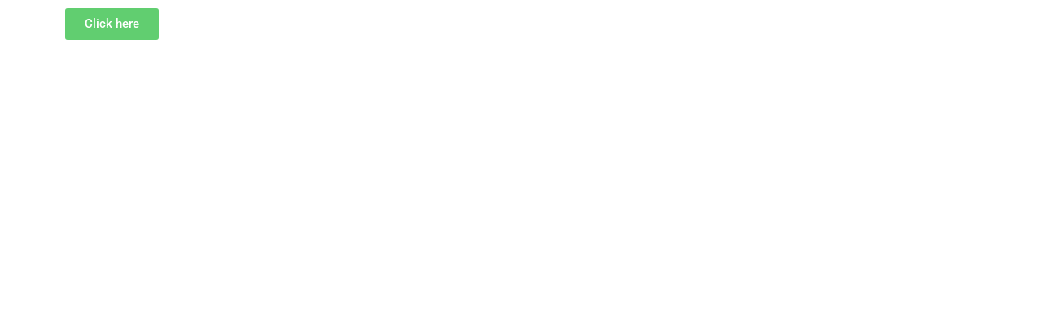

--- FILE ---
content_type: text/css
request_url: https://our-invitation.web.id/wp-content/plugins/ajaib-wedding/public/css/ajaib-wedding-public.css?ver=1.0.2
body_size: 109
content:
/**
 * All of the CSS for your public-facing functionality should be
 * included in this file.
 */
 #kiri {
    position: relative;
}
#kiri > div > p {
    position: absolute;
    top: 50%;
    left: 50%;
    text-wrap: nowrap;
    white-space: nowrap;
    -moz-transform: translateX(-50%) translateY(-50%) rotate(-90deg);
  -webkit-transform: translateX(-50%) translateY(-50%) rotate(-90deg);
  transform:  translateX(-50%) translateY(-50%) rotate(-90deg);
}
#kanan {
    position: relative;
}
#kanan > div > p {
    position: absolute;
    top: 50%;
    left: 50%;
    text-wrap: nowrap;
    white-space: nowrap;
    -moz-transform: translateX(-50%) translateY(-50%) rotate(90deg);
  -webkit-transform: translateX(-50%) translateY(-50%) rotate(90deg);
  transform:  translateX(-50%) translateY(-50%) rotate(90deg);
}

#desk_cov {
    position: fixed;  
    left: 0;  
    top: 0;  
    width: calc(100% - 600px);  
    height: 100vh;  
    overflow: hidden; 
}

#isi {
    margin-left: calc(100% - 600px);  
    width: 600px; 
}

@media (max-width: 500px) {
    #desk_cov {
        display: none; 
    }
}


@media (max-width: 900px) {
    #desk_cov {
        width: 50%; 
    }

    #isi {
        margin-left: 50%; 
        width: 50%; 
    }
}
@media (max-width: 720px) {
    #desk_cov {
        display: none; 
    }

    #isi {
        margin-left: auto;
        margin-right: auto;
        width: 500px;
    }
}

body{
    overflow-x: hidden !important;
}
@media (min-width: 990px) {
::-webkit-scrollbar {
  width: 10px;
}

::-webkit-scrollbar-track {
  background-color: transparent;
}

::-webkit-scrollbar-thumb {
  background-color: #d6dee1;
  border-radius: 20px;
  border: 2px solid transparent;
  background-clip: content-box;
}

::-webkit-scrollbar-thumb:hover {
  background-color: #a8bbbf;
}
}

--- FILE ---
content_type: text/css
request_url: https://our-invitation.web.id/wp-content/plugins/ajaib-wedding/admin/css/ajaib-wedding-admin.css?ver=1.0.2
body_size: -208
content:
/**
 * All of the CSS for your admin-specific functionality should be
 * included in this file.
 */

.aw-yes{
 	color:green;
 }
.aw-error{
	color: red;
}

--- FILE ---
content_type: text/css
request_url: https://our-invitation.web.id/wp-content/plugins/share-invitation/css/guest-book.css?ver=1.0.0
body_size: 2158
content:
/*! tailwindcss v2.2.19 | MIT License | https://tailwindcss.com*/

/*! modern-normalize v1.1.0 | MIT License | https://github.com/sindresorhus/modern-normalize */html{-webkit-text-size-adjust:100%;line-height:1.15;-moz-tab-size:4;-o-tab-size:4;tab-size:4}body{font-family:system-ui,-apple-system,Segoe UI,Roboto,Helvetica,Arial,sans-serif,Apple Color Emoji,Segoe UI Emoji;margin:0}hr{color:inherit;height:0}abbr[title]{-webkit-text-decoration:underline dotted;text-decoration:underline dotted}b,strong{font-weight:bolder}code,kbd,pre,samp{font-family:ui-monospace,SFMono-Regular,Consolas,Liberation Mono,Menlo,monospace;font-size:1em}small{font-size:80%}sub,sup{font-size:75%;line-height:0;position:relative;vertical-align:baseline}sub{bottom:-.25em}sup{top:-.5em}table{border-color:inherit;text-indent:0}button,input,optgroup,select,textarea{font-family:inherit;font-size:100%;line-height:1.15;margin:0}button,select{text-transform:none}[type=button],button{-webkit-appearance:button}legend{padding:0}progress{vertical-align:baseline}summary{display:list-item}blockquote,dd,dl,figure,h1,h2,h3,h4,h5,h6,hr,p,pre{margin:0}button{background-color:transparent;background-image:none}fieldset,ol,ul{margin:0;padding:0}ol,ul{list-style:none}html{font-family:Nunito,ui-sans-serif,system-ui,-apple-system,BlinkMacSystemFont,Segoe UI,Roboto,Helvetica Neue,Arial,Noto Sans,sans-serif,Apple Color Emoji,Segoe UI Emoji,Segoe UI Symbol,Noto Color Emoji;line-height:1.5}body{font-family:inherit;line-height:inherit}*,:after,:before{border:0 solid;box-sizing:border-box}hr{border-top-width:1px}/*img{border-style:solid}*/textarea{resize:vertical}input::-moz-placeholder,textarea::-moz-placeholder{color:#9ca3af}input:-ms-input-placeholder,textarea:-ms-input-placeholder{color:#9ca3af}input::placeholder,textarea::placeholder{color:#9ca3af}button{cursor:pointer}table{border-collapse:collapse}h1,h2,h3,h4,h5,h6{font-size:inherit;font-weight:inherit}a{color:inherit;text-decoration:inherit}button,input,optgroup,select,textarea{color:inherit;line-height:inherit;padding:0}code,kbd,pre,samp{font-family:ui-monospace,SFMono-Regular,Menlo,Monaco,Consolas,Liberation Mono,Courier New,monospace}/*audio,canvas,embed,iframe,img,object,svg,video{display:block;vertical-align:middle}*//*img,video{height:auto;max-width:100%}*,:after,:before{--tw-border-opacity:1;border-color:rgba(229,231,235,var(--tw-border-opacity))}*/[type=number],[type=text],[type=time],[type=url],select,textarea{--tw-shadow:0 0 #0000;-webkit-appearance:none;-moz-appearance:none;appearance:none;background-color:#fff;border-color:#6b7280;border-radius:0;border-width:1px;font-size:1rem;line-height:1.5rem;padding:.5rem .75rem}[type=number]:focus,[type=text]:focus,[type=time]:focus,[type=url]:focus,select:focus,textarea:focus{--tw-ring-inset:var(--tw-empty,/*!*/ /*!*/);--tw-ring-offset-width:0px;--tw-ring-offset-color:#fff;--tw-ring-color:#2563eb;--tw-ring-offset-shadow:var(--tw-ring-inset) 0 0 0 var(--tw-ring-offset-width) var(--tw-ring-offset-color);--tw-ring-shadow:var(--tw-ring-inset) 0 0 0 calc(1px + var(--tw-ring-offset-width)) var(--tw-ring-color);border-color:#2563eb;box-shadow:var(--tw-ring-offset-shadow),var(--tw-ring-shadow),var(--tw-shadow);outline:2px solid transparent;outline-offset:2px}input::-moz-placeholder,textarea::-moz-placeholder{color:#6b7280;opacity:1}input:-ms-input-placeholder,textarea:-ms-input-placeholder{color:#6b7280;opacity:1}input::placeholder,textarea::placeholder{color:#6b7280;opacity:1}select{-webkit-print-color-adjust:exact;background-image:url("data:image/svg+xml;charset=utf-8,%3Csvg xmlns='http://www.w3.org/2000/svg' fill='none' viewBox='0 0 20 20'%3E%3Cpath stroke='%236b7280' stroke-linecap='round' stroke-linejoin='round' stroke-width='1.5' d='m6 8 4 4 4-4'/%3E%3C/svg%3E");background-position:right .5rem center;background-repeat:no-repeat;background-size:1.5em 1.5em;color-adjust:exact;padding-right:2.5rem}.gb-container{width:100%}@media (min-width:640px){.gb-container{max-width:640px}}@media (min-width:768px){.gb-container{max-width:768px}}@media (min-width:1024px){.gb-container{max-width:1024px}}@media (min-width:1280px){.gb-container{max-width:1280px}}@media (min-width:1536px){.gb-container{max-width:1536px}}.gb-mb-3{margin-bottom:.75rem}.gb-flex{display:flex}.gb-h-6{height:1.5rem}.gb-w-6{width:1.5rem}.gb-w-full{width:100%}.gb-flex-grow{flex-grow:1}@-webkit-keyframes gb-spin{to{transform:rotate(1turn)}}@keyframes gb-spin{to{transform:rotate(1turn)}}@-webkit-keyframes gb-ping{75%,to{opacity:0;transform:scale(2)}}@keyframes gb-ping{75%,to{opacity:0;transform:scale(2)}}@-webkit-keyframes gb-pulse{50%{opacity:.5}}@keyframes gb-pulse{50%{opacity:.5}}@-webkit-keyframes gb-bounce{0%,to{-webkit-animation-timing-function:cubic-bezier(.8,0,1,1);animation-timing-function:cubic-bezier(.8,0,1,1);transform:translateY(-25%)}50%{-webkit-animation-timing-function:cubic-bezier(0,0,.2,1);animation-timing-function:cubic-bezier(0,0,.2,1);transform:none}}@keyframes gb-bounce{0%,to{-webkit-animation-timing-function:cubic-bezier(.8,0,1,1);animation-timing-function:cubic-bezier(.8,0,1,1);transform:translateY(-25%)}50%{-webkit-animation-timing-function:cubic-bezier(0,0,.2,1);animation-timing-function:cubic-bezier(0,0,.2,1);transform:none}}.gb-flex-col{flex-direction:column}.gb-items-center{align-items:center}.gb-space-x-3>:not([hidden])~:not([hidden]){--tw-space-x-reverse:0;margin-left:calc(.75rem*(1 - var(--tw-space-x-reverse)));margin-right:calc(.75rem*var(--tw-space-x-reverse))}.gb-space-y-2>:not([hidden])~:not([hidden]){--tw-space-y-reverse:0;margin-bottom:calc(.5rem*var(--tw-space-y-reverse));margin-top:calc(.5rem*(1 - var(--tw-space-y-reverse)))}.gb-space-y-6>:not([hidden])~:not([hidden]){--tw-space-y-reverse:0;margin-bottom:calc(0.43rem*var(--tw-space-y-reverse));margin-top:calc(1rem*(1 - var(--tw-space-y-reverse)))}.gb-rounded-full{border-radius:9999px}.gb-bg-gray-500{--tw-bg-opacity:1;background-color:rgba(107,114,128,var(--tw-bg-opacity))}.gb-py-3{padding-bottom:.75rem;padding-top:.75rem}.gb-text-sm{font-size:.875rem;line-height:1.25rem}.gb-font-bold{font-weight:700}.gb-leading-none{line-height:1}.gb-text-gray-500{--tw-text-opacity:1;color:rgba(107,114,128,var(--tw-text-opacity))}*,:after,:before{--tw-shadow:0 0 #0000;--tw-ring-inset:var(--tw-empty,/*!*/ /*!*/);--tw-ring-offset-width:0px;--tw-ring-offset-color:#fff;--tw-ring-color:rgba(59,130,246,.5);--tw-ring-offset-shadow:0 0 #0000;--tw-ring-shadow:0 0 #0000}#__root{padding-bottom:1.5rem;padding-top:1.5rem;position:relative}@media (min-width:768px){#__root{padding-bottom:2.5rem;padding-top:2.5rem}}.gb-container{margin-left:auto;margin-right:auto;max-width:42rem}.back-icon{--tw-bg-opacity:1;background-color:rgba(229,231,235,var(--tw-bg-opacity));border-radius:9999px;cursor:pointer;padding:.5rem;text-align:center}.row{margin-bottom:1.25rem}.card{--tw-bg-opacity:1;border-color: rgb(163 163 163 / 6%);background-color:rgba(255,255,255,var(--tw-bg-opacity));border-radius:.19rem;border-width:1px;margin-bottom:0}.card>.card-body{font-family: sans-serif;display:flex;padding:1rem}.form-group{margin-bottom:1.5rem;width:100%}.form-input label{display:block;font-size:1.125rem;font-weight:700;line-height:1.75rem}.form-input p{font-size:.875rem;line-height:1.25rem}.form-input .form-control{--tw-bg-opacity:1;background-color:rgba(255,255,255,var(--tw-bg-opacity));border-radius:.25rem;display:block;font-size:1rem;line-height:1.5rem;padding:.25rem .5rem;width:100%}@media (min-width:768px){.form-input .form-control{font-size:1.125rem;line-height:1.75rem}}.btn{border-color:transparent;border-radius:.25rem;border-width:1px;display:inline-block;font-weight:700;padding:.5rem 1rem;text-align:center;transition-duration:.15s;transition-property:background-color,border-color,color,fill,stroke,opacity,box-shadow,transform,filter,-webkit-backdrop-filter;transition-property:background-color,border-color,color,fill,stroke,opacity,box-shadow,transform,filter,backdrop-filter;transition-property:background-color,border-color,color,fill,stroke,opacity,box-shadow,transform,filter,backdrop-filter,-webkit-backdrop-filter;transition-timing-function:cubic-bezier(.4,0,.2,1)}.btn-share{text-decoration: none!important;color: #fff!important;}.btn-sm{font-size:.875rem;font-weight:500;line-height:1.25rem;padding:.25rem .75rem}.btn-success{--tw-bg-opacity:1;background-color:rgba(5,150,105,var(--tw-bg-opacity))}.btn-success:hover{--tw-bg-opacity:1;background-color:rgba(4,120,87,var(--tw-bg-opacity))}.btn-success{--tw-text-opacity:1;color:rgba(255,255,255,var(--tw-text-opacity))}.btn-dark{--tw-bg-opacity:1;background-color:rgba(55,65,81,var(--tw-bg-opacity))}.btn-dark:hover{--tw-bg-opacity:1;background-color:rgba(31,41,55,var(--tw-bg-opacity))}.btn-dark{--tw-text-opacity:1;color:rgba(255,255,255,var(--tw-text-opacity))}.btn-info{--tw-bg-opacity:1;background-color:rgba(59,130,246,var(--tw-bg-opacity))}.btn-info:hover{--tw-bg-opacity:1;background-color:rgba(37,99,235,var(--tw-bg-opacity))}.btn-info{--tw-text-opacity:1;color:rgba(255,255,255,var(--tw-text-opacity))}.btn-danger{--tw-bg-opacity:1;background-color:rgba(220,38,38,var(--tw-bg-opacity))}.btn-danger:hover{--tw-bg-opacity:1;background-color:rgba(185,28,28,var(--tw-bg-opacity))}.btn-danger{--tw-text-opacity:1;color:rgba(255,255,255,var(--tw-text-opacity))}.table{border-collapse:collapse;border-width:0px;width:100%}.table thead th{border-top: 2px solid #dee2e6;border-bottom: 2px solid #dee2e6;padding:.75rem;vertical-align:bottom}.table-bordered td{border-bottom: 1px solid #dee2e6;padding:.75rem;vertical-align:top}.gb-notify{--tw-bg-opacity:1;--tw-text-opacity:1;background-color:rgba(79,70,229,var(--tw-bg-opacity));color:rgba(255,255,255,var(--tw-text-opacity));display:none;padding:.75rem 1.5rem;position:fixed;text-align:center;top:0;width:100%;z-index:50}@media (min-width:768px){.md\:gb-space-y-10>:not([hidden])~:not([hidden]){--tw-space-y-reverse:0;margin-bottom:calc(2.5rem*var(--tw-space-y-reverse));margin-top:calc(2.5rem*(1 - var(--tw-space-y-reverse)))}}

/*# sourceMappingURL=guest-book.css.map*/

--- FILE ---
content_type: text/css
request_url: https://our-invitation.web.id/wp-content/uploads/elementor/css/post-3826.css?ver=1768362230
body_size: -143
content:
.elementor-widget-heading .elementor-heading-title{font-family:var( --e-global-typography-primary-font-family ), Sans-serif;font-weight:var( --e-global-typography-primary-font-weight );color:var( --e-global-color-primary );}#elementor-popup-modal-3826 .dialog-widget-content{animation-duration:1.2s;box-shadow:2px 8px 23px 3px rgba(0,0,0,0.2);}#elementor-popup-modal-3826{background-color:rgba(0,0,0,.8);justify-content:center;align-items:center;pointer-events:all;}#elementor-popup-modal-3826 .dialog-message{width:640px;height:auto;}#elementor-popup-modal-3826 .dialog-close-button{display:flex;}